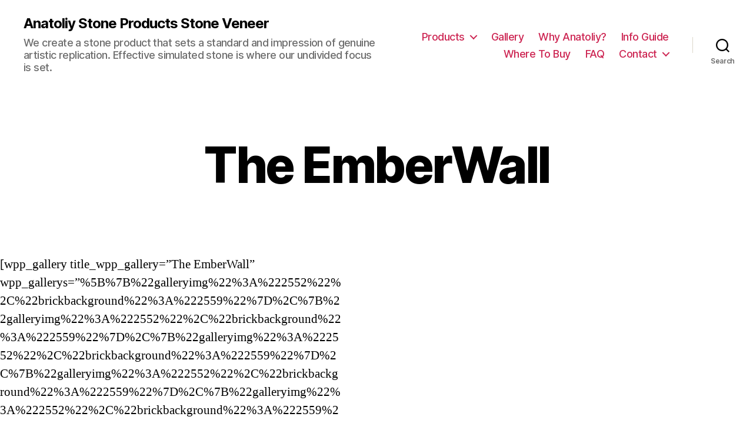

--- FILE ---
content_type: text/html; charset=UTF-8
request_url: http://anatoliystoneproducts.com/the-emberwall/
body_size: 13383
content:




<!DOCTYPE html>

<html class="no-js" lang="en-US" xmlns:fb="https://www.facebook.com/2008/fbml" xmlns:addthis="https://www.addthis.com/help/api-spec" >

	<head>

		<meta charset="UTF-8">
		<meta name="viewport" content="width=device-width, initial-scale=1.0" >

		<link rel="profile" href="https://gmpg.org/xfn/11">

		<title>The EmberWall &#8211; Anatoliy Stone Products Stone Veneer</title>
<link rel='dns-prefetch' href='//s.w.org' />
<link rel="alternate" type="application/rss+xml" title="Anatoliy Stone Products Stone Veneer &raquo; Feed" href="http://anatoliystoneproducts.com/feed/" />
<link rel="alternate" type="application/rss+xml" title="Anatoliy Stone Products Stone Veneer &raquo; Comments Feed" href="http://anatoliystoneproducts.com/comments/feed/" />
		<script>
			window._wpemojiSettings = {"baseUrl":"https:\/\/s.w.org\/images\/core\/emoji\/13.0.0\/72x72\/","ext":".png","svgUrl":"https:\/\/s.w.org\/images\/core\/emoji\/13.0.0\/svg\/","svgExt":".svg","source":{"concatemoji":"http:\/\/anatoliystoneproducts.com\/wp-includes\/js\/wp-emoji-release.min.js?ver=5.5.17"}};
			!function(e,a,t){var n,r,o,i=a.createElement("canvas"),p=i.getContext&&i.getContext("2d");function s(e,t){var a=String.fromCharCode;p.clearRect(0,0,i.width,i.height),p.fillText(a.apply(this,e),0,0);e=i.toDataURL();return p.clearRect(0,0,i.width,i.height),p.fillText(a.apply(this,t),0,0),e===i.toDataURL()}function c(e){var t=a.createElement("script");t.src=e,t.defer=t.type="text/javascript",a.getElementsByTagName("head")[0].appendChild(t)}for(o=Array("flag","emoji"),t.supports={everything:!0,everythingExceptFlag:!0},r=0;r<o.length;r++)t.supports[o[r]]=function(e){if(!p||!p.fillText)return!1;switch(p.textBaseline="top",p.font="600 32px Arial",e){case"flag":return s([127987,65039,8205,9895,65039],[127987,65039,8203,9895,65039])?!1:!s([55356,56826,55356,56819],[55356,56826,8203,55356,56819])&&!s([55356,57332,56128,56423,56128,56418,56128,56421,56128,56430,56128,56423,56128,56447],[55356,57332,8203,56128,56423,8203,56128,56418,8203,56128,56421,8203,56128,56430,8203,56128,56423,8203,56128,56447]);case"emoji":return!s([55357,56424,8205,55356,57212],[55357,56424,8203,55356,57212])}return!1}(o[r]),t.supports.everything=t.supports.everything&&t.supports[o[r]],"flag"!==o[r]&&(t.supports.everythingExceptFlag=t.supports.everythingExceptFlag&&t.supports[o[r]]);t.supports.everythingExceptFlag=t.supports.everythingExceptFlag&&!t.supports.flag,t.DOMReady=!1,t.readyCallback=function(){t.DOMReady=!0},t.supports.everything||(n=function(){t.readyCallback()},a.addEventListener?(a.addEventListener("DOMContentLoaded",n,!1),e.addEventListener("load",n,!1)):(e.attachEvent("onload",n),a.attachEvent("onreadystatechange",function(){"complete"===a.readyState&&t.readyCallback()})),(n=t.source||{}).concatemoji?c(n.concatemoji):n.wpemoji&&n.twemoji&&(c(n.twemoji),c(n.wpemoji)))}(window,document,window._wpemojiSettings);
		</script>
		<style>
img.wp-smiley,
img.emoji {
	display: inline !important;
	border: none !important;
	box-shadow: none !important;
	height: 1em !important;
	width: 1em !important;
	margin: 0 .07em !important;
	vertical-align: -0.1em !important;
	background: none !important;
	padding: 0 !important;
}
</style>
	<link rel='stylesheet' id='twb-open-sans-css'  href='https://fonts.googleapis.com/css?family=Open+Sans%3A300%2C400%2C500%2C600%2C700%2C800&#038;display=swap&#038;ver=5.5.17' media='all' />
<link rel='stylesheet' id='twbbwg-global-css'  href='http://anatoliystoneproducts.com/wp-content/plugins/photo-gallery/booster/assets/css/global.css?ver=1.0.0' media='all' />
<link rel='stylesheet' id='wp-block-library-css'  href='http://anatoliystoneproducts.com/wp-includes/css/dist/block-library/style.min.css?ver=5.5.17' media='all' />
<link rel='stylesheet' id='wc-block-vendors-style-css'  href='http://anatoliystoneproducts.com/wp-content/plugins/woocommerce/packages/woocommerce-blocks/build/vendors-style.css?ver=3.4.0' media='all' />
<link rel='stylesheet' id='wc-block-style-css'  href='http://anatoliystoneproducts.com/wp-content/plugins/woocommerce/packages/woocommerce-blocks/build/style.css?ver=3.4.0' media='all' />
<link rel='stylesheet' id='avs-min-css-css'  href='http://anatoliystoneproducts.com/wp-content/plugins/avartan-slider-lite//views/assets/css/avartanslider.min.css?ver=5.5.17' media='all' />
<link rel='stylesheet' id='avs-basic-tools-css-css'  href='http://anatoliystoneproducts.com/wp-content/plugins/avartan-slider-lite//views/assets/css/basic-tools-min.css?ver=5.5.17' media='all' />
<link rel='stylesheet' id='contact-form-7-css'  href='http://anatoliystoneproducts.com/wp-content/plugins/contact-form-7/includes/css/styles.css?ver=5.3' media='all' />
<link rel='stylesheet' id='bwg_fonts-css'  href='http://anatoliystoneproducts.com/wp-content/plugins/photo-gallery/css/bwg-fonts/fonts.css?ver=0.0.1' media='all' />
<link rel='stylesheet' id='sumoselect-css'  href='http://anatoliystoneproducts.com/wp-content/plugins/photo-gallery/css/sumoselect.min.css?ver=3.4.6' media='all' />
<link rel='stylesheet' id='mCustomScrollbar-css'  href='http://anatoliystoneproducts.com/wp-content/plugins/photo-gallery/css/jquery.mCustomScrollbar.min.css?ver=3.1.5' media='all' />
<link rel='stylesheet' id='bwg_googlefonts-css'  href='https://fonts.googleapis.com/css?family=Ubuntu&#038;subset=greek,latin,greek-ext,vietnamese,cyrillic-ext,latin-ext,cyrillic' media='all' />
<link rel='stylesheet' id='bwg_frontend-css'  href='http://anatoliystoneproducts.com/wp-content/plugins/photo-gallery/css/styles.min.css?ver=1.8.18' media='all' />
<link rel='stylesheet' id='woocommerce-layout-css'  href='http://anatoliystoneproducts.com/wp-content/plugins/woocommerce/assets/css/woocommerce-layout.css?ver=4.6.5' media='all' />
<link rel='stylesheet' id='woocommerce-smallscreen-css'  href='http://anatoliystoneproducts.com/wp-content/plugins/woocommerce/assets/css/woocommerce-smallscreen.css?ver=4.6.5' media='only screen and (max-width: 768px)' />
<link rel='stylesheet' id='woocommerce-general-css'  href='//anatoliystoneproducts.com/wp-content/plugins/woocommerce/assets/css/twenty-twenty.css?ver=4.6.5' media='all' />
<style id='woocommerce-inline-inline-css'>
.woocommerce form .form-row .required { visibility: visible; }
</style>
<link rel='stylesheet' id='wpos-slick-style-css'  href='http://anatoliystoneproducts.com/wp-content/plugins/wp-slick-slider-and-image-carousel/assets/css/slick.css?ver=3.6' media='all' />
<link rel='stylesheet' id='wpsisac-public-style-css'  href='http://anatoliystoneproducts.com/wp-content/plugins/wp-slick-slider-and-image-carousel/assets/css/wpsisac-public.css?ver=3.6' media='all' />
<link rel='stylesheet' id='wpsl-styles-css'  href='http://anatoliystoneproducts.com/wp-content/plugins/wp-store-locator/css/styles.min.css?ver=2.2.241' media='all' />
<link rel='stylesheet' id='twentytwenty-style-css'  href='http://anatoliystoneproducts.com/wp-content/themes/twentytwenty/style.css?ver=1.5' media='all' />
<style id='twentytwenty-style-inline-css'>
.color-accent,.color-accent-hover:hover,.color-accent-hover:focus,:root .has-accent-color,.has-drop-cap:not(:focus):first-letter,.wp-block-button.is-style-outline,a { color: #cd2653; }blockquote,.border-color-accent,.border-color-accent-hover:hover,.border-color-accent-hover:focus { border-color: #cd2653; }button,.button,.faux-button,.wp-block-button__link,.wp-block-file .wp-block-file__button,input[type="button"],input[type="reset"],input[type="submit"],.bg-accent,.bg-accent-hover:hover,.bg-accent-hover:focus,:root .has-accent-background-color,.comment-reply-link { background-color: #cd2653; }.fill-children-accent,.fill-children-accent * { fill: #cd2653; }body,.entry-title a,:root .has-primary-color { color: #000000; }:root .has-primary-background-color { background-color: #000000; }cite,figcaption,.wp-caption-text,.post-meta,.entry-content .wp-block-archives li,.entry-content .wp-block-categories li,.entry-content .wp-block-latest-posts li,.wp-block-latest-comments__comment-date,.wp-block-latest-posts__post-date,.wp-block-embed figcaption,.wp-block-image figcaption,.wp-block-pullquote cite,.comment-metadata,.comment-respond .comment-notes,.comment-respond .logged-in-as,.pagination .dots,.entry-content hr:not(.has-background),hr.styled-separator,:root .has-secondary-color { color: #6d6d6d; }:root .has-secondary-background-color { background-color: #6d6d6d; }pre,fieldset,input,textarea,table,table *,hr { border-color: #dcd7ca; }caption,code,code,kbd,samp,.wp-block-table.is-style-stripes tbody tr:nth-child(odd),:root .has-subtle-background-background-color { background-color: #dcd7ca; }.wp-block-table.is-style-stripes { border-bottom-color: #dcd7ca; }.wp-block-latest-posts.is-grid li { border-top-color: #dcd7ca; }:root .has-subtle-background-color { color: #dcd7ca; }body:not(.overlay-header) .primary-menu > li > a,body:not(.overlay-header) .primary-menu > li > .icon,.modal-menu a,.footer-menu a, .footer-widgets a,#site-footer .wp-block-button.is-style-outline,.wp-block-pullquote:before,.singular:not(.overlay-header) .entry-header a,.archive-header a,.header-footer-group .color-accent,.header-footer-group .color-accent-hover:hover { color: #cd2653; }.social-icons a,#site-footer button:not(.toggle),#site-footer .button,#site-footer .faux-button,#site-footer .wp-block-button__link,#site-footer .wp-block-file__button,#site-footer input[type="button"],#site-footer input[type="reset"],#site-footer input[type="submit"] { background-color: #cd2653; }.header-footer-group,body:not(.overlay-header) #site-header .toggle,.menu-modal .toggle { color: #000000; }body:not(.overlay-header) .primary-menu ul { background-color: #000000; }body:not(.overlay-header) .primary-menu > li > ul:after { border-bottom-color: #000000; }body:not(.overlay-header) .primary-menu ul ul:after { border-left-color: #000000; }.site-description,body:not(.overlay-header) .toggle-inner .toggle-text,.widget .post-date,.widget .rss-date,.widget_archive li,.widget_categories li,.widget cite,.widget_pages li,.widget_meta li,.widget_nav_menu li,.powered-by-wordpress,.to-the-top,.singular .entry-header .post-meta,.singular:not(.overlay-header) .entry-header .post-meta a { color: #6d6d6d; }.header-footer-group pre,.header-footer-group fieldset,.header-footer-group input,.header-footer-group textarea,.header-footer-group table,.header-footer-group table *,.footer-nav-widgets-wrapper,#site-footer,.menu-modal nav *,.footer-widgets-outer-wrapper,.footer-top { border-color: #dcd7ca; }.header-footer-group table caption,body:not(.overlay-header) .header-inner .toggle-wrapper::before { background-color: #dcd7ca; }
</style>
<link rel='stylesheet' id='twentytwenty-print-style-css'  href='http://anatoliystoneproducts.com/wp-content/themes/twentytwenty/print.css?ver=1.5' media='print' />
<link rel='stylesheet' id='js_composer_front-css'  href='http://anatoliystoneproducts.com/wp-content/plugins/js_composer/assets/css/js_composer.min.css?ver=7.2' media='all' />
<link rel='stylesheet' id='addthis_all_pages-css'  href='http://anatoliystoneproducts.com/wp-content/plugins/addthis/frontend/build/addthis_wordpress_public.min.css?ver=5.5.17' media='all' />
<link rel='stylesheet' id='cf7cf-style-css'  href='http://anatoliystoneproducts.com/wp-content/plugins/cf7-conditional-fields/style.css?ver=2.4.3' media='all' />
<!--n2css--><script src='http://anatoliystoneproducts.com/wp-includes/js/jquery/jquery.js?ver=1.12.4-wp' id='jquery-core-js'></script>
<script src='http://anatoliystoneproducts.com/wp-content/plugins/photo-gallery/booster/assets/js/circle-progress.js?ver=1.2.2' id='twbbwg-circle-js'></script>
<script id='twbbwg-global-js-extra'>
var twb = {"nonce":"0db61fb175","ajax_url":"http:\/\/anatoliystoneproducts.com\/wp-admin\/admin-ajax.php","plugin_url":"http:\/\/anatoliystoneproducts.com\/wp-content\/plugins\/photo-gallery\/booster","href":"http:\/\/anatoliystoneproducts.com\/wp-admin\/admin.php?page=twbbwg_photo-gallery"};
var twb = {"nonce":"0db61fb175","ajax_url":"http:\/\/anatoliystoneproducts.com\/wp-admin\/admin-ajax.php","plugin_url":"http:\/\/anatoliystoneproducts.com\/wp-content\/plugins\/photo-gallery\/booster","href":"http:\/\/anatoliystoneproducts.com\/wp-admin\/admin.php?page=twbbwg_photo-gallery"};
</script>
<script src='http://anatoliystoneproducts.com/wp-content/plugins/photo-gallery/booster/assets/js/global.js?ver=1.0.0' id='twbbwg-global-js'></script>
<script id='avs-min-js-js-extra'>
var avs_loader_array = {"loader1":"<img data-loader-style=\"loader1\" src=\"http:\/\/anatoliystoneproducts.com\/wp-content\/plugins\/avartan-slider-lite\/\/views\/assets\/images\/loaders\/loader1.gif\">","loader2":"<img data-loader-style=\"loader2\" src=\"http:\/\/anatoliystoneproducts.com\/wp-content\/plugins\/avartan-slider-lite\/\/views\/assets\/images\/loaders\/loader2.gif\">","loader3":"<img data-loader-style=\"loader3\" src=\"http:\/\/anatoliystoneproducts.com\/wp-content\/plugins\/avartan-slider-lite\/\/views\/assets\/images\/loaders\/loader3.gif\">","loader4":"<img data-loader-style=\"loader4\" src=\"http:\/\/anatoliystoneproducts.com\/wp-content\/plugins\/avartan-slider-lite\/\/views\/assets\/images\/loaders\/loader4.gif\">","loader5":"<img data-loader-style=\"loader5\" src=\"http:\/\/anatoliystoneproducts.com\/wp-content\/plugins\/avartan-slider-lite\/\/views\/assets\/images\/loaders\/loader5.gif\">","loader6":"<img data-loader-style=\"loader6\" src=\"http:\/\/anatoliystoneproducts.com\/wp-content\/plugins\/avartan-slider-lite\/\/views\/assets\/images\/loaders\/loader6.gif\">"};
</script>
<script src='http://anatoliystoneproducts.com/wp-content/plugins/avartan-slider-lite//views/assets/js/avartanslider.min.js?ver=5.5.17' id='avs-min-js-js'></script>
<script src='http://anatoliystoneproducts.com/wp-content/plugins/photo-gallery/js/jquery.sumoselect.min.js?ver=3.4.6' id='sumoselect-js'></script>
<script src='http://anatoliystoneproducts.com/wp-content/plugins/photo-gallery/js/tocca.min.js?ver=2.0.9' id='bwg_mobile-js'></script>
<script src='http://anatoliystoneproducts.com/wp-content/plugins/photo-gallery/js/jquery.mCustomScrollbar.concat.min.js?ver=3.1.5' id='mCustomScrollbar-js'></script>
<script src='http://anatoliystoneproducts.com/wp-content/plugins/photo-gallery/js/jquery.fullscreen.min.js?ver=0.6.0' id='jquery-fullscreen-js'></script>
<script id='bwg_frontend-js-extra'>
var bwg_objectsL10n = {"bwg_field_required":"field is required.","bwg_mail_validation":"This is not a valid email address.","bwg_search_result":"There are no images matching your search.","bwg_select_tag":"Select Tag","bwg_order_by":"Order By","bwg_search":"Search","bwg_show_ecommerce":"Show Ecommerce","bwg_hide_ecommerce":"Hide Ecommerce","bwg_show_comments":"Show Comments","bwg_hide_comments":"Hide Comments","bwg_restore":"Restore","bwg_maximize":"Maximize","bwg_fullscreen":"Fullscreen","bwg_exit_fullscreen":"Exit Fullscreen","bwg_search_tag":"SEARCH...","bwg_tag_no_match":"No tags found","bwg_all_tags_selected":"All tags selected","bwg_tags_selected":"tags selected","play":"Play","pause":"Pause","is_pro":"","bwg_play":"Play","bwg_pause":"Pause","bwg_hide_info":"Hide info","bwg_show_info":"Show info","bwg_hide_rating":"Hide rating","bwg_show_rating":"Show rating","ok":"Ok","cancel":"Cancel","select_all":"Select all","lazy_load":"0","lazy_loader":"http:\/\/anatoliystoneproducts.com\/wp-content\/plugins\/photo-gallery\/images\/ajax_loader.png","front_ajax":"0","bwg_tag_see_all":"see all tags","bwg_tag_see_less":"see less tags"};
</script>
<script src='http://anatoliystoneproducts.com/wp-content/plugins/photo-gallery/js/scripts.min.js?ver=1.8.18' id='bwg_frontend-js'></script>
<script src='http://anatoliystoneproducts.com/wp-content/plugins/woocommerce/assets/js/jquery-blockui/jquery.blockUI.min.js?ver=2.70' id='jquery-blockui-js'></script>
<script id='wc-add-to-cart-js-extra'>
var wc_add_to_cart_params = {"ajax_url":"\/wp-admin\/admin-ajax.php","wc_ajax_url":"\/?wc-ajax=%%endpoint%%","i18n_view_cart":"View cart","cart_url":"http:\/\/anatoliystoneproducts.com","is_cart":"","cart_redirect_after_add":"no"};
</script>
<script src='http://anatoliystoneproducts.com/wp-content/plugins/woocommerce/assets/js/frontend/add-to-cart.min.js?ver=4.6.5' id='wc-add-to-cart-js'></script>
<script src='http://anatoliystoneproducts.com/wp-content/plugins/js_composer/assets/js/vendors/woocommerce-add-to-cart.js?ver=7.2' id='vc_woocommerce-add-to-cart-js-js'></script>
<script src='http://anatoliystoneproducts.com/wp-content/themes/twentytwenty/assets/js/index.js?ver=1.5' id='twentytwenty-js-js' async></script>
<script></script><link rel="https://api.w.org/" href="http://anatoliystoneproducts.com/wp-json/" /><link rel="alternate" type="application/json" href="http://anatoliystoneproducts.com/wp-json/wp/v2/pages/2620" /><link rel="EditURI" type="application/rsd+xml" title="RSD" href="http://anatoliystoneproducts.com/xmlrpc.php?rsd" />
<link rel="wlwmanifest" type="application/wlwmanifest+xml" href="http://anatoliystoneproducts.com/wp-includes/wlwmanifest.xml" /> 
<meta name="generator" content="WordPress 5.5.17" />
<meta name="generator" content="WooCommerce 4.6.5" />
<link rel="canonical" href="http://anatoliystoneproducts.com/the-emberwall/" />
<link rel='shortlink' href='http://anatoliystoneproducts.com/?p=2620' />
<link rel="alternate" type="application/json+oembed" href="http://anatoliystoneproducts.com/wp-json/oembed/1.0/embed?url=http%3A%2F%2Fanatoliystoneproducts.com%2Fthe-emberwall%2F" />
<link rel="alternate" type="text/xml+oembed" href="http://anatoliystoneproducts.com/wp-json/oembed/1.0/embed?url=http%3A%2F%2Fanatoliystoneproducts.com%2Fthe-emberwall%2F&#038;format=xml" />
	<script>document.documentElement.className = document.documentElement.className.replace( 'no-js', 'js' );</script>
		<noscript><style>.woocommerce-product-gallery{ opacity: 1 !important; }</style></noscript>
	<meta name="generator" content="Powered by WPBakery Page Builder - drag and drop page builder for WordPress."/>
<style id="custom-background-css">
body.custom-background { background-color: #fff; }
</style>
	<script data-cfasync="false" type="text/javascript">if (window.addthis_product === undefined) { window.addthis_product = "wpp"; } if (window.wp_product_version === undefined) { window.wp_product_version = "wpp-6.2.6"; } if (window.addthis_share === undefined) { window.addthis_share = {}; } if (window.addthis_config === undefined) { window.addthis_config = {"data_track_clickback":true,"ignore_server_config":true,"ui_atversion":300}; } if (window.addthis_layers === undefined) { window.addthis_layers = {}; } if (window.addthis_layers_tools === undefined) { window.addthis_layers_tools = [{"share":{"counts":"none","numPreferredServices":5,"mobile":false,"position":"right","theme":"transparent"}},{"dock":{"follow":"off","buttonBarTheme":"light","buttonBarPosition":"bottom"}}]; } else { window.addthis_layers_tools.push({"share":{"counts":"none","numPreferredServices":5,"mobile":false,"position":"right","theme":"transparent"}}); window.addthis_layers_tools.push({"dock":{"follow":"off","buttonBarTheme":"light","buttonBarPosition":"bottom"}});  } if (window.addthis_plugin_info === undefined) { window.addthis_plugin_info = {"info_status":"enabled","cms_name":"WordPress","plugin_name":"Share Buttons by AddThis","plugin_version":"6.2.6","plugin_mode":"WordPress","anonymous_profile_id":"wp-924f9b79489a5e04f71182c3713b443a","page_info":{"template":"pages","post_type":""},"sharing_enabled_on_post_via_metabox":false}; } 
                    (function() {
                      var first_load_interval_id = setInterval(function () {
                        if (typeof window.addthis !== 'undefined') {
                          window.clearInterval(first_load_interval_id);
                          if (typeof window.addthis_layers !== 'undefined' && Object.getOwnPropertyNames(window.addthis_layers).length > 0) {
                            window.addthis.layers(window.addthis_layers);
                          }
                          if (Array.isArray(window.addthis_layers_tools)) {
                            for (i = 0; i < window.addthis_layers_tools.length; i++) {
                              window.addthis.layers(window.addthis_layers_tools[i]);
                            }
                          }
                        }
                     },1000)
                    }());
                </script> <script data-cfasync="false" type="text/javascript" src="https://s7.addthis.com/js/300/addthis_widget.js#pubid=wp-924f9b79489a5e04f71182c3713b443a" async="async"></script><link rel="icon" href="http://anatoliystoneproducts.com/wp-content/uploads/2016/06/cropped-footer-logo-32x32.png" sizes="32x32" />
<link rel="icon" href="http://anatoliystoneproducts.com/wp-content/uploads/2016/06/cropped-footer-logo-192x192.png" sizes="192x192" />
<link rel="apple-touch-icon" href="http://anatoliystoneproducts.com/wp-content/uploads/2016/06/cropped-footer-logo-180x180.png" />
<meta name="msapplication-TileImage" content="http://anatoliystoneproducts.com/wp-content/uploads/2016/06/cropped-footer-logo-270x270.png" />
<style type="text/css" data-type="vc_custom-css">.page-header-sm {
    padding: 159px 0;
}</style><noscript><style> .wpb_animate_when_almost_visible { opacity: 1; }</style></noscript>
	</head>

	<body class="page-template-default page page-id-2620 custom-background wp-embed-responsive theme-twentytwenty woocommerce-no-js singular enable-search-modal missing-post-thumbnail has-no-pagination not-showing-comments show-avatars footer-top-visible wpb-js-composer js-comp-ver-7.2 vc_responsive">

		<a class="skip-link screen-reader-text" href="#site-content">Skip to the content</a>
		<header id="site-header" class="header-footer-group" role="banner">

			<div class="header-inner section-inner">

				<div class="header-titles-wrapper">

					
						<button class="toggle search-toggle mobile-search-toggle" data-toggle-target=".search-modal" data-toggle-body-class="showing-search-modal" data-set-focus=".search-modal .search-field" aria-expanded="false">
							<span class="toggle-inner">
								<span class="toggle-icon">
									<svg class="svg-icon" aria-hidden="true" role="img" focusable="false" xmlns="http://www.w3.org/2000/svg" width="23" height="23" viewBox="0 0 23 23"><path d="M38.710696,48.0601792 L43,52.3494831 L41.3494831,54 L37.0601792,49.710696 C35.2632422,51.1481185 32.9839107,52.0076499 30.5038249,52.0076499 C24.7027226,52.0076499 20,47.3049272 20,41.5038249 C20,35.7027226 24.7027226,31 30.5038249,31 C36.3049272,31 41.0076499,35.7027226 41.0076499,41.5038249 C41.0076499,43.9839107 40.1481185,46.2632422 38.710696,48.0601792 Z M36.3875844,47.1716785 C37.8030221,45.7026647 38.6734666,43.7048964 38.6734666,41.5038249 C38.6734666,36.9918565 35.0157934,33.3341833 30.5038249,33.3341833 C25.9918565,33.3341833 22.3341833,36.9918565 22.3341833,41.5038249 C22.3341833,46.0157934 25.9918565,49.6734666 30.5038249,49.6734666 C32.7048964,49.6734666 34.7026647,48.8030221 36.1716785,47.3875844 C36.2023931,47.347638 36.2360451,47.3092237 36.2726343,47.2726343 C36.3092237,47.2360451 36.347638,47.2023931 36.3875844,47.1716785 Z" transform="translate(-20 -31)" /></svg>								</span>
								<span class="toggle-text">Search</span>
							</span>
						</button><!-- .search-toggle -->

					
					<div class="header-titles">

						<div class="site-title faux-heading"><a href="http://anatoliystoneproducts.com/">Anatoliy Stone Products Stone Veneer</a></div><div class="site-description">We create a stone product that sets a standard and impression of genuine artistic replication. Effective simulated stone is where our undivided focus is set.</div><!-- .site-description -->
					</div><!-- .header-titles -->

					<button class="toggle nav-toggle mobile-nav-toggle" data-toggle-target=".menu-modal"  data-toggle-body-class="showing-menu-modal" aria-expanded="false" data-set-focus=".close-nav-toggle">
						<span class="toggle-inner">
							<span class="toggle-icon">
								<svg class="svg-icon" aria-hidden="true" role="img" focusable="false" xmlns="http://www.w3.org/2000/svg" width="26" height="7" viewBox="0 0 26 7"><path fill-rule="evenodd" d="M332.5,45 C330.567003,45 329,43.4329966 329,41.5 C329,39.5670034 330.567003,38 332.5,38 C334.432997,38 336,39.5670034 336,41.5 C336,43.4329966 334.432997,45 332.5,45 Z M342,45 C340.067003,45 338.5,43.4329966 338.5,41.5 C338.5,39.5670034 340.067003,38 342,38 C343.932997,38 345.5,39.5670034 345.5,41.5 C345.5,43.4329966 343.932997,45 342,45 Z M351.5,45 C349.567003,45 348,43.4329966 348,41.5 C348,39.5670034 349.567003,38 351.5,38 C353.432997,38 355,39.5670034 355,41.5 C355,43.4329966 353.432997,45 351.5,45 Z" transform="translate(-329 -38)" /></svg>							</span>
							<span class="toggle-text">Menu</span>
						</span>
					</button><!-- .nav-toggle -->

				</div><!-- .header-titles-wrapper -->

				<div class="header-navigation-wrapper">

					
							<nav class="primary-menu-wrapper" aria-label="Horizontal" role="navigation">

								<ul class="primary-menu reset-list-style">

								<li id="menu-item-1468" class="menu-item menu-item-type-post_type menu-item-object-page menu-item-has-children menu-item-1468"><a href="http://anatoliystoneproducts.com/products/">Products</a><span class="icon"></span>
<ul class="sub-menu">
	<li id="menu-item-2332" class="menu-item menu-item-type-post_type menu-item-object-page menu-item-2332"><a href="http://anatoliystoneproducts.com/products/stone/">Stone</a></li>
	<li id="menu-item-2220" class="menu-item menu-item-type-post_type menu-item-object-page menu-item-2220"><a href="http://anatoliystoneproducts.com/products/accessories/">Accessories</a></li>
	<li id="menu-item-3063" class="menu-item menu-item-type-custom menu-item-object-custom menu-item-3063"><a href="http://anatoliystoneproducts.com/mantel/">Mantel</a></li>
</ul>
</li>
<li id="menu-item-4418" class="menu-item menu-item-type-post_type menu-item-object-page menu-item-4418"><a href="http://anatoliystoneproducts.com/gallery-2/">Gallery</a></li>
<li id="menu-item-1466" class="menu-item menu-item-type-post_type menu-item-object-page menu-item-1466"><a href="http://anatoliystoneproducts.com/about-us/">Why Anatoliy?</a></li>
<li id="menu-item-1467" class="menu-item menu-item-type-post_type menu-item-object-page menu-item-1467"><a href="http://anatoliystoneproducts.com/info-guide/">Info Guide</a></li>
<li id="menu-item-2264" class="menu-item menu-item-type-post_type menu-item-object-page menu-item-2264"><a href="http://anatoliystoneproducts.com/where-to-buy/">Where To Buy</a></li>
<li id="menu-item-2475" class="menu-item menu-item-type-custom menu-item-object-custom menu-item-2475"><a href="http://anatoliystoneproducts.com/faq-general/">FAQ</a></li>
<li id="menu-item-5809" class="menu-item menu-item-type-custom menu-item-object-custom menu-item-has-children menu-item-5809"><a href="http://anatoliystoneproducts.com/contact/">Contact</a><span class="icon"></span>
<ul class="sub-menu">
	<li id="menu-item-5810" class="menu-item menu-item-type-post_type menu-item-object-page menu-item-5810"><a href="http://anatoliystoneproducts.com/purchase-a-sample/">Purchase a Sample</a></li>
	<li id="menu-item-5811" class="menu-item menu-item-type-post_type menu-item-object-page menu-item-5811"><a href="http://anatoliystoneproducts.com/request-quote/">Request Quote</a></li>
	<li id="menu-item-5812" class="menu-item menu-item-type-post_type menu-item-object-page menu-item-5812"><a href="http://anatoliystoneproducts.com/request-brochure/">Request Brochure</a></li>
</ul>
</li>

								</ul>

							</nav><!-- .primary-menu-wrapper -->

						
						<div class="header-toggles hide-no-js">

						
							<div class="toggle-wrapper search-toggle-wrapper">

								<button class="toggle search-toggle desktop-search-toggle" data-toggle-target=".search-modal" data-toggle-body-class="showing-search-modal" data-set-focus=".search-modal .search-field" aria-expanded="false">
									<span class="toggle-inner">
										<svg class="svg-icon" aria-hidden="true" role="img" focusable="false" xmlns="http://www.w3.org/2000/svg" width="23" height="23" viewBox="0 0 23 23"><path d="M38.710696,48.0601792 L43,52.3494831 L41.3494831,54 L37.0601792,49.710696 C35.2632422,51.1481185 32.9839107,52.0076499 30.5038249,52.0076499 C24.7027226,52.0076499 20,47.3049272 20,41.5038249 C20,35.7027226 24.7027226,31 30.5038249,31 C36.3049272,31 41.0076499,35.7027226 41.0076499,41.5038249 C41.0076499,43.9839107 40.1481185,46.2632422 38.710696,48.0601792 Z M36.3875844,47.1716785 C37.8030221,45.7026647 38.6734666,43.7048964 38.6734666,41.5038249 C38.6734666,36.9918565 35.0157934,33.3341833 30.5038249,33.3341833 C25.9918565,33.3341833 22.3341833,36.9918565 22.3341833,41.5038249 C22.3341833,46.0157934 25.9918565,49.6734666 30.5038249,49.6734666 C32.7048964,49.6734666 34.7026647,48.8030221 36.1716785,47.3875844 C36.2023931,47.347638 36.2360451,47.3092237 36.2726343,47.2726343 C36.3092237,47.2360451 36.347638,47.2023931 36.3875844,47.1716785 Z" transform="translate(-20 -31)" /></svg>										<span class="toggle-text">Search</span>
									</span>
								</button><!-- .search-toggle -->

							</div>

							
						</div><!-- .header-toggles -->
						
				</div><!-- .header-navigation-wrapper -->

			</div><!-- .header-inner -->

			<div class="search-modal cover-modal header-footer-group" data-modal-target-string=".search-modal">

	<div class="search-modal-inner modal-inner">

		<div class="section-inner">

			<form role="search" aria-label="Search for:" method="get" class="search-form" action="http://anatoliystoneproducts.com/">
	<label for="search-form-1">
		<span class="screen-reader-text">Search for:</span>
		<input type="search" id="search-form-1" class="search-field" placeholder="Search &hellip;" value="" name="s" />
	</label>
	<input type="submit" class="search-submit" value="Search" />
</form>

			<button class="toggle search-untoggle close-search-toggle fill-children-current-color" data-toggle-target=".search-modal" data-toggle-body-class="showing-search-modal" data-set-focus=".search-modal .search-field" aria-expanded="false">
				<span class="screen-reader-text">Close search</span>
				<svg class="svg-icon" aria-hidden="true" role="img" focusable="false" xmlns="http://www.w3.org/2000/svg" width="16" height="16" viewBox="0 0 16 16"><polygon fill="" fill-rule="evenodd" points="6.852 7.649 .399 1.195 1.445 .149 7.899 6.602 14.352 .149 15.399 1.195 8.945 7.649 15.399 14.102 14.352 15.149 7.899 8.695 1.445 15.149 .399 14.102" /></svg>			</button><!-- .search-toggle -->

		</div><!-- .section-inner -->

	</div><!-- .search-modal-inner -->

</div><!-- .menu-modal -->

		</header><!-- #site-header -->

		
<div class="menu-modal cover-modal header-footer-group" data-modal-target-string=".menu-modal">

	<div class="menu-modal-inner modal-inner">

		<div class="menu-wrapper section-inner">

			<div class="menu-top">

				<button class="toggle close-nav-toggle fill-children-current-color" data-toggle-target=".menu-modal" data-toggle-body-class="showing-menu-modal" aria-expanded="false" data-set-focus=".menu-modal">
					<span class="toggle-text">Close Menu</span>
					<svg class="svg-icon" aria-hidden="true" role="img" focusable="false" xmlns="http://www.w3.org/2000/svg" width="16" height="16" viewBox="0 0 16 16"><polygon fill="" fill-rule="evenodd" points="6.852 7.649 .399 1.195 1.445 .149 7.899 6.602 14.352 .149 15.399 1.195 8.945 7.649 15.399 14.102 14.352 15.149 7.899 8.695 1.445 15.149 .399 14.102" /></svg>				</button><!-- .nav-toggle -->

				
					<nav class="mobile-menu" aria-label="Mobile" role="navigation">

						<ul class="modal-menu reset-list-style">

						<li class="menu-item menu-item-type-post_type menu-item-object-page menu-item-has-children menu-item-1468"><div class="ancestor-wrapper"><a href="http://anatoliystoneproducts.com/products/">Products</a><button class="toggle sub-menu-toggle fill-children-current-color" data-toggle-target=".menu-modal .menu-item-1468 > .sub-menu" data-toggle-type="slidetoggle" data-toggle-duration="250" aria-expanded="false"><span class="screen-reader-text">Show sub menu</span><svg class="svg-icon" aria-hidden="true" role="img" focusable="false" xmlns="http://www.w3.org/2000/svg" width="20" height="12" viewBox="0 0 20 12"><polygon fill="" fill-rule="evenodd" points="1319.899 365.778 1327.678 358 1329.799 360.121 1319.899 370.021 1310 360.121 1312.121 358" transform="translate(-1310 -358)" /></svg></button></div><!-- .ancestor-wrapper -->
<ul class="sub-menu">
	<li class="menu-item menu-item-type-post_type menu-item-object-page menu-item-2332"><div class="ancestor-wrapper"><a href="http://anatoliystoneproducts.com/products/stone/">Stone</a></div><!-- .ancestor-wrapper --></li>
	<li class="menu-item menu-item-type-post_type menu-item-object-page menu-item-2220"><div class="ancestor-wrapper"><a href="http://anatoliystoneproducts.com/products/accessories/">Accessories</a></div><!-- .ancestor-wrapper --></li>
	<li class="menu-item menu-item-type-custom menu-item-object-custom menu-item-3063"><div class="ancestor-wrapper"><a href="http://anatoliystoneproducts.com/mantel/">Mantel</a></div><!-- .ancestor-wrapper --></li>
</ul>
</li>
<li class="menu-item menu-item-type-post_type menu-item-object-page menu-item-4418"><div class="ancestor-wrapper"><a href="http://anatoliystoneproducts.com/gallery-2/">Gallery</a></div><!-- .ancestor-wrapper --></li>
<li class="menu-item menu-item-type-post_type menu-item-object-page menu-item-1466"><div class="ancestor-wrapper"><a href="http://anatoliystoneproducts.com/about-us/">Why Anatoliy?</a></div><!-- .ancestor-wrapper --></li>
<li class="menu-item menu-item-type-post_type menu-item-object-page menu-item-1467"><div class="ancestor-wrapper"><a href="http://anatoliystoneproducts.com/info-guide/">Info Guide</a></div><!-- .ancestor-wrapper --></li>
<li class="menu-item menu-item-type-post_type menu-item-object-page menu-item-2264"><div class="ancestor-wrapper"><a href="http://anatoliystoneproducts.com/where-to-buy/">Where To Buy</a></div><!-- .ancestor-wrapper --></li>
<li class="menu-item menu-item-type-custom menu-item-object-custom menu-item-2475"><div class="ancestor-wrapper"><a href="http://anatoliystoneproducts.com/faq-general/">FAQ</a></div><!-- .ancestor-wrapper --></li>
<li class="menu-item menu-item-type-custom menu-item-object-custom menu-item-has-children menu-item-5809"><div class="ancestor-wrapper"><a href="http://anatoliystoneproducts.com/contact/">Contact</a><button class="toggle sub-menu-toggle fill-children-current-color" data-toggle-target=".menu-modal .menu-item-5809 > .sub-menu" data-toggle-type="slidetoggle" data-toggle-duration="250" aria-expanded="false"><span class="screen-reader-text">Show sub menu</span><svg class="svg-icon" aria-hidden="true" role="img" focusable="false" xmlns="http://www.w3.org/2000/svg" width="20" height="12" viewBox="0 0 20 12"><polygon fill="" fill-rule="evenodd" points="1319.899 365.778 1327.678 358 1329.799 360.121 1319.899 370.021 1310 360.121 1312.121 358" transform="translate(-1310 -358)" /></svg></button></div><!-- .ancestor-wrapper -->
<ul class="sub-menu">
	<li class="menu-item menu-item-type-post_type menu-item-object-page menu-item-5810"><div class="ancestor-wrapper"><a href="http://anatoliystoneproducts.com/purchase-a-sample/">Purchase a Sample</a></div><!-- .ancestor-wrapper --></li>
	<li class="menu-item menu-item-type-post_type menu-item-object-page menu-item-5811"><div class="ancestor-wrapper"><a href="http://anatoliystoneproducts.com/request-quote/">Request Quote</a></div><!-- .ancestor-wrapper --></li>
	<li class="menu-item menu-item-type-post_type menu-item-object-page menu-item-5812"><div class="ancestor-wrapper"><a href="http://anatoliystoneproducts.com/request-brochure/">Request Brochure</a></div><!-- .ancestor-wrapper --></li>
</ul>
</li>

						</ul>

					</nav>

					
			</div><!-- .menu-top -->

			<div class="menu-bottom">

				
			</div><!-- .menu-bottom -->

		</div><!-- .menu-wrapper -->

	</div><!-- .menu-modal-inner -->

</div><!-- .menu-modal -->

<main id="site-content" role="main">

	
<article class="post-2620 page type-page status-publish hentry" id="post-2620">

	
<header class="entry-header has-text-align-center header-footer-group">

	<div class="entry-header-inner section-inner medium">

		<h1 class="entry-title">The EmberWall</h1>
	</div><!-- .entry-header-inner -->

</header><!-- .entry-header -->

	<div class="post-inner thin ">

		<div class="entry-content">

			<div class="at-above-post-page addthis_tool" data-url="http://anatoliystoneproducts.com/the-emberwall/"></div><div class="wpb-content-wrapper"><div class="vc_row wpb_row vc_row-fluid"><div class="wpb_column vc_column_container vc_col-sm-12"><div class="vc_column-inner"><div class="wpb_wrapper">[wpp_gallery title_wpp_gallery=&#8221;The EmberWall&#8221; wpp_gallerys=&#8221;%5B%7B%22galleryimg%22%3A%222552%22%2C%22brickbackground%22%3A%222559%22%7D%2C%7B%22galleryimg%22%3A%222552%22%2C%22brickbackground%22%3A%222559%22%7D%2C%7B%22galleryimg%22%3A%222552%22%2C%22brickbackground%22%3A%222559%22%7D%2C%7B%22galleryimg%22%3A%222552%22%2C%22brickbackground%22%3A%222559%22%7D%2C%7B%22galleryimg%22%3A%222552%22%2C%22brickbackground%22%3A%222559%22%7D%2C%7B%22galleryimg%22%3A%222552%22%2C%22brickbackground%22%3A%222559%22%7D%2C%7B%22galleryimg%22%3A%222552%22%2C%22brickbackground%22%3A%222559%22%7D%2C%7B%22galleryimg%22%3A%222552%22%2C%22brickbackground%22%3A%222559%22%7D%2C%7B%22galleryimg%22%3A%222552%22%2C%22brickbackground%22%3A%222559%22%7D%2C%7B%22galleryimg%22%3A%222552%22%2C%22brickbackground%22%3A%222559%22%7D%5D&#8221;]</div></div></div></div>
</div><!-- AddThis Advanced Settings above via filter on the_content --><!-- AddThis Advanced Settings below via filter on the_content --><!-- AddThis Advanced Settings generic via filter on the_content --><!-- AddThis Share Buttons above via filter on the_content --><!-- AddThis Share Buttons below via filter on the_content --><div class="at-below-post-page addthis_tool" data-url="http://anatoliystoneproducts.com/the-emberwall/"></div><!-- AddThis Share Buttons generic via filter on the_content -->
		</div><!-- .entry-content -->

	</div><!-- .post-inner -->

	<div class="section-inner">
		
	</div><!-- .section-inner -->

	
</article><!-- .post -->

</main><!-- #site-content -->


	<div class="footer-nav-widgets-wrapper header-footer-group">

		<div class="footer-inner section-inner">

			
			
				<aside class="footer-widgets-outer-wrapper" role="complementary">

					<div class="footer-widgets-wrapper">

						
							<div class="footer-widgets column-one grid-item">
								<div class="widget widget_search"><div class="widget-content"><form role="search"  method="get" class="search-form" action="http://anatoliystoneproducts.com/">
	<label for="search-form-2">
		<span class="screen-reader-text">Search for:</span>
		<input type="search" id="search-form-2" class="search-field" placeholder="Search &hellip;" value="" name="s" />
	</label>
	<input type="submit" class="search-submit" value="Search" />
</form>
</div></div><div class="widget widget_text"><div class="widget-content"><h2 class="widget-title subheading heading-size-3">ORDER OUR BROCHURE</h2>			<div class="textwidget"><html>
<body>

<p>
<a href="http://anatoliystoneproducts.com/request-brochure/">
<img src="http://anatoliystoneproducts.com/wp-content/uploads/2017/02/Screen-Shot-2017-02-05-at-10.41.48-PM.png" 
alt="ORDER BROCHURE" width="242" height="542" border="0">
</a>
</p>

</body>
</html></div>
		</div></div><div class="widget widget_text"><div class="widget-content">			<div class="textwidget"><div class="vc_row wpb_row vc_row-fluid"><div class="wpb_column vc_column_container vc_col-sm-12"><div class="vc_column-inner"><div class="wpb_wrapper"><div class="vc_btn3-container vc_btn3-center" ><a class="vc_general vc_btn3 vc_btn3-size-md vc_btn3-shape-rounded vc_btn3-style-modern vc_btn3-block vc_btn3-color-black" href="http://anatoliystoneproducts.com/purchase-a-sample/" title="">BUY A SAMPLE</a></div></div></div></div></div></div>
		</div></div><div class="widget widget_categories"><div class="widget-content"><h2 class="widget-title subheading heading-size-3">Categories</h2>
			<ul>
					<li class="cat-item cat-item-8"><a href="http://anatoliystoneproducts.com/category/construction/">Construction</a>
</li>
	<li class="cat-item cat-item-48"><a href="http://anatoliystoneproducts.com/category/home/">Home</a>
</li>
	<li class="cat-item cat-item-45"><a href="http://anatoliystoneproducts.com/category/kitchen/">Kitchen</a>
</li>
	<li class="cat-item cat-item-44"><a href="http://anatoliystoneproducts.com/category/outdoor-space/">Outdoor Space</a>
</li>
	<li class="cat-item cat-item-47"><a href="http://anatoliystoneproducts.com/category/patio/">Patio</a>
</li>
	<li class="cat-item cat-item-46"><a href="http://anatoliystoneproducts.com/category/stone/">Stone</a>
</li>
	<li class="cat-item cat-item-10"><a href="http://anatoliystoneproducts.com/category/tiling/">Tiling</a>
</li>
			</ul>

			</div></div><div class="widget widget_archive"><div class="widget-content"><h2 class="widget-title subheading heading-size-3">Archives</h2>
			<ul>
					<li><a href='http://anatoliystoneproducts.com/2021/01/'>January 2021</a></li>
			</ul>

			</div></div>							</div>

						
						
							<div class="footer-widgets column-two grid-item">
								<div class="widget widget_text"><div class="widget-content">			<div class="textwidget"><div class="vc_row wpb_row vc_row-fluid"><div class="wpb_column vc_column_container vc_col-sm-12"><div class="vc_column-inner"><div class="wpb_wrapper"><div class="vc_separator wpb_content_element vc_separator_align_center vc_sep_width_100 vc_sep_pos_align_center" ><span class="vc_sep_holder vc_sep_holder_l"><span style="border-color:#d9d9d9;" class="vc_sep_line"></span></span><div class="vc_icon_element vc_icon_element-outer vc_icon_element-align-left"><div class="vc_icon_element-inner vc_icon_element-color-blue vc_icon_element-size-md vc_icon_element-style- vc_icon_element-background-color-grey" ><span class="vc_icon_element-icon fa fa-diamond" ></span></div></div><span class="vc_sep_holder vc_sep_holder_r"><span style="border-color:#d9d9d9;" class="vc_sep_line"></span></span>
</div><div class="vc_row wpb_row vc_inner vc_row-fluid"><div class="wpb_column vc_column_container vc_col-sm-3"><div class="vc_column-inner"><div class="wpb_wrapper"></div></div></div><div class="wpb_column vc_column_container vc_col-sm-3"><div class="vc_column-inner"><div class="wpb_wrapper">
	<div class="wpb_text_column wpb_content_element " >
		<div class="wpb_wrapper">
			<script>(function() {
	window.mc4wp = window.mc4wp || {
		listeners: [],
		forms: {
			on: function(evt, cb) {
				window.mc4wp.listeners.push(
					{
						event   : evt,
						callback: cb
					}
				);
			}
		}
	}
})();
</script><!-- Mailchimp for WordPress v4.9.10 - https://wordpress.org/plugins/mailchimp-for-wp/ --><form id="mc4wp-form-1" class="mc4wp-form mc4wp-form-2018" method="post" data-id="2018" data-name="Newsletter" ><div class="mc4wp-form-fields"><p>
	
	<input type="email" name="EMAIL" placeholder="Your email address" required />
  <input type="submit" value="Sign up" />
  <p>
<label style="font-size: 13px;
    font-family:Montserrat, sans-serif;
    text-decoration: none;
  text-transform: uppercase; font-weight: 400;">Subscribe to the latest products, news, and events.</label>
</p>
</div><label style="display: none !important;">Leave this field empty if you're human: <input type="text" name="_mc4wp_honeypot" value="" tabindex="-1" autocomplete="off" /></label><input type="hidden" name="_mc4wp_timestamp" value="1769312455" /><input type="hidden" name="_mc4wp_form_id" value="2018" /><input type="hidden" name="_mc4wp_form_element_id" value="mc4wp-form-1" /><div class="mc4wp-response"></div></form><!-- / Mailchimp for WordPress Plugin -->

		</div>
	</div>
</div></div></div><div class="wpb_column vc_column_container vc_col-sm-6"><div class="vc_column-inner"><div class="wpb_wrapper">[social_icons class="transparent"][social_icon_item url="https://www.facebook.com/anatoliystone/" icon="fa fa-facebook"][/social_icon_item][social_icon_item url="https://twitter.com/anatoliystone" icon="fa fa-twitter"][/social_icon_item][social_icon_item url="https://www.instagram.com/anatoliystone/" icon="fa fa-instagram"][/social_icon_item][social_icon_item url="http://www.houzz.com/pro/anatoliystone/anatoliy-stone-products" icon="fa fa-houzz"][/social_icon_item][social_icon_item url="http://www.yelp.com/biz/anatoliy-stone-products-pendleton" icon="fa fa-yelp"][/social_icon_item][social_icon_item icon="fa fa-youtube-play"][/social_icon_item][social_icon_item icon="fa fa-pinterest-square"][/social_icon_item][/social_icons]

	<div class="wpb_text_column wpb_content_element " >
		<div class="wpb_wrapper">
			<p><label style="font-size: 16px; font-family: Montserrat, sans-serif; text-decoration: none; text-transform: uppercase; font-weight: 400;">Stay Connected</label></p>

		</div>
	</div>
</div></div></div></div><div class="vc_row wpb_row vc_inner vc_row-fluid"><div class="wpb_column vc_column_container vc_col-sm-12"><div class="vc_column-inner"><div class="wpb_wrapper">
	<div class="wpb_text_column wpb_content_element " >
		<div class="wpb_wrapper">
			<p><img class="aligncenter size-thumbnail wp-image-5" src="http://anatoliystoneproducts.com/wp-content/uploads/2016/09/AS-LOGO-e1474592729672.png" srcset="http://anatoliystoneproducts.com/wp-content/uploads/2016/09/AS-LOGO-e1474592729672.png 300w,http://anatoliystoneproducts.com/wp-content/uploads/2016/09/AS-LOGO-e1474592729672.png 150w,http://anatoliystoneproducts.com/wp-content/uploads/2016/09/AS-LOGO-e1474592729672.png 1440w,http://anatoliystoneproducts.com/wp-content/uploads/2016/09/AS-LOGO-e1474592729672.png 1920w" alt="Anatoliy Stone Logo" width="150" height="99" /></p>

		</div>
	</div>
</div></div></div></div></div></div></div></div></div>
		</div></div>							</div>

						
					</div><!-- .footer-widgets-wrapper -->

				</aside><!-- .footer-widgets-outer-wrapper -->

			
		</div><!-- .footer-inner -->

	</div><!-- .footer-nav-widgets-wrapper -->


			<footer id="site-footer" role="contentinfo" class="header-footer-group">

				<div class="section-inner">

					<div class="footer-credits">

						<p class="footer-copyright">&copy;
							2026							<a href="http://anatoliystoneproducts.com/">Anatoliy Stone Products Stone Veneer</a>
						</p><!-- .footer-copyright -->

						<p class="powered-by-wordpress">
							<a href="https://wordpress.org/">
								Powered by WordPress							</a>
						</p><!-- .powered-by-wordpress -->

					</div><!-- .footer-credits -->

					<a class="to-the-top" href="#site-header">
						<span class="to-the-top-long">
							To the top <span class="arrow" aria-hidden="true">&uarr;</span>						</span><!-- .to-the-top-long -->
						<span class="to-the-top-short">
							Up <span class="arrow" aria-hidden="true">&uarr;</span>						</span><!-- .to-the-top-short -->
					</a><!-- .to-the-top -->

				</div><!-- .section-inner -->

			</footer><!-- #site-footer -->

		<script>(function() {function maybePrefixUrlField () {
  const value = this.value.trim()
  if (value !== '' && value.indexOf('http') !== 0) {
    this.value = 'http://' + value
  }
}

const urlFields = document.querySelectorAll('.mc4wp-form input[type="url"]')
for (let j = 0; j < urlFields.length; j++) {
  urlFields[j].addEventListener('blur', maybePrefixUrlField)
}
})();</script>	<script type="text/javascript">
		(function () {
			var c = document.body.className;
			c = c.replace(/woocommerce-no-js/, 'woocommerce-js');
			document.body.className = c;
		})()
	</script>
	<link rel='stylesheet' id='vc_font_awesome_5_shims-css'  href='http://anatoliystoneproducts.com/wp-content/plugins/js_composer/assets/lib/bower/font-awesome/css/v4-shims.min.css?ver=7.2' media='all' />
<link rel='stylesheet' id='vc_font_awesome_5-css'  href='http://anatoliystoneproducts.com/wp-content/plugins/js_composer/assets/lib/bower/font-awesome/css/all.min.css?ver=7.2' media='all' />
<script id='contact-form-7-js-extra'>
var wpcf7 = {"apiSettings":{"root":"http:\/\/anatoliystoneproducts.com\/wp-json\/contact-form-7\/v1","namespace":"contact-form-7\/v1"}};
</script>
<script src='http://anatoliystoneproducts.com/wp-content/plugins/contact-form-7/includes/js/scripts.js?ver=5.3' id='contact-form-7-js'></script>
<script src='http://anatoliystoneproducts.com/wp-content/plugins/woocommerce/assets/js/js-cookie/js.cookie.min.js?ver=2.1.4' id='js-cookie-js'></script>
<script id='woocommerce-js-extra'>
var woocommerce_params = {"ajax_url":"\/wp-admin\/admin-ajax.php","wc_ajax_url":"\/?wc-ajax=%%endpoint%%"};
</script>
<script src='http://anatoliystoneproducts.com/wp-content/plugins/woocommerce/assets/js/frontend/woocommerce.min.js?ver=4.6.5' id='woocommerce-js'></script>
<script id='wc-cart-fragments-js-extra'>
var wc_cart_fragments_params = {"ajax_url":"\/wp-admin\/admin-ajax.php","wc_ajax_url":"\/?wc-ajax=%%endpoint%%","cart_hash_key":"wc_cart_hash_17f4779a69a0bdb8d291a089cefd69e0","fragment_name":"wc_fragments_17f4779a69a0bdb8d291a089cefd69e0","request_timeout":"5000"};
</script>
<script src='http://anatoliystoneproducts.com/wp-content/plugins/woocommerce/assets/js/frontend/cart-fragments.min.js?ver=4.6.5' id='wc-cart-fragments-js'></script>
<script src='http://anatoliystoneproducts.com/wp-content/plugins/truenorth-srcset/inc/js/picturefill.min.js?ver=2.3.1' id='picturefill-js'></script>
<script id='wpcf7cf-scripts-js-extra'>
var wpcf7cf_global_settings = {"ajaxurl":"http:\/\/anatoliystoneproducts.com\/wp-admin\/admin-ajax.php"};
</script>
<script src='http://anatoliystoneproducts.com/wp-content/plugins/cf7-conditional-fields/js/scripts.js?ver=2.4.3' id='wpcf7cf-scripts-js'></script>
<script src='http://anatoliystoneproducts.com/wp-includes/js/wp-embed.min.js?ver=5.5.17' id='wp-embed-js'></script>
<script src='http://anatoliystoneproducts.com/wp-content/plugins/js_composer/assets/js/dist/js_composer_front.min.js?ver=7.2' id='wpb_composer_front_js-js'></script>
<script defer src='http://anatoliystoneproducts.com/wp-content/plugins/mailchimp-for-wp/assets/js/forms.js?ver=4.9.10' id='mc4wp-forms-api-js'></script>
	<script>
	/(trident|msie)/i.test(navigator.userAgent)&&document.getElementById&&window.addEventListener&&window.addEventListener("hashchange",function(){var t,e=location.hash.substring(1);/^[A-z0-9_-]+$/.test(e)&&(t=document.getElementById(e))&&(/^(?:a|select|input|button|textarea)$/i.test(t.tagName)||(t.tabIndex=-1),t.focus())},!1);
	</script>
	<script></script>
	</body>
</html>
